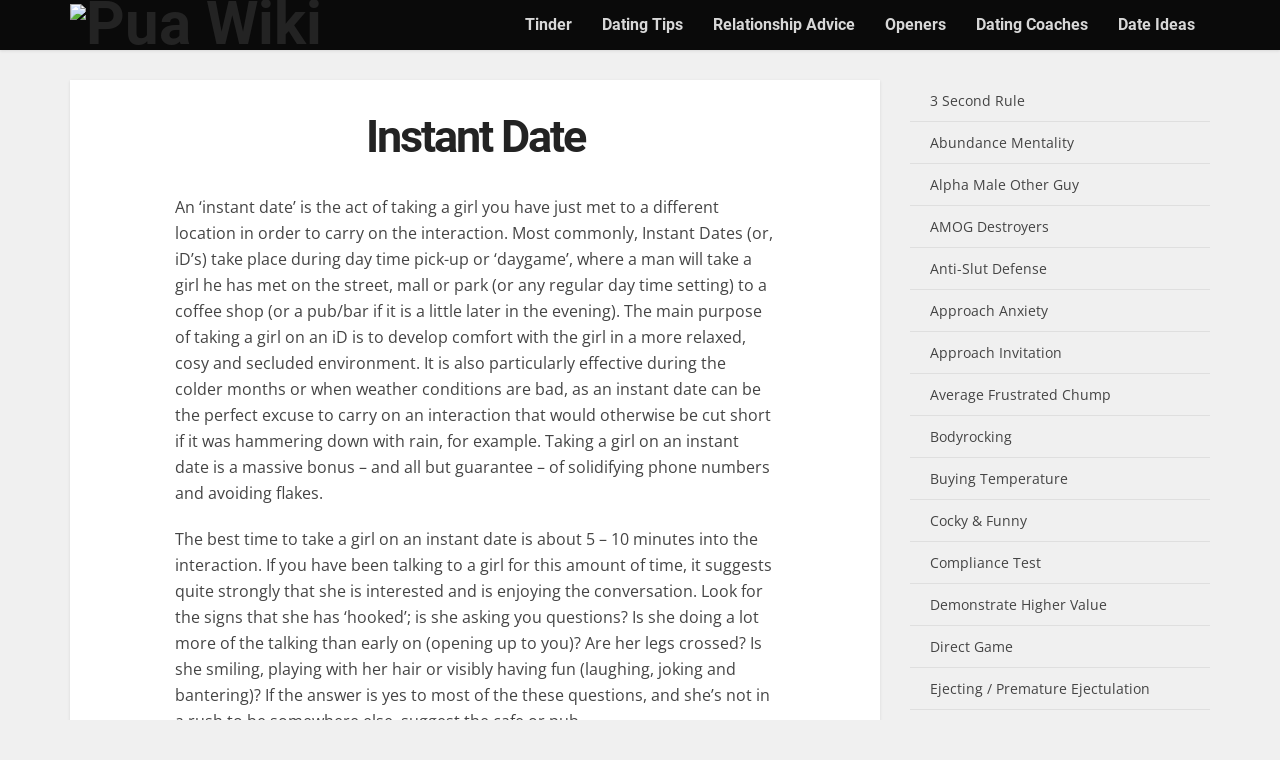

--- FILE ---
content_type: text/html; charset=UTF-8
request_url: https://puamore.com/wiki/instant-date/
body_size: 13975
content:
<!DOCTYPE html> 
<html lang="en-US"> 
<head>
<link rel="preload" href="https://puamore.com/wiki/wp-content/cache/fvm/min/0-css1146a0a0f531719974a32d28f5212a3a3e931a76962a6c9d126e8cbf21b59.css" as="style" media="all" /> 
<link rel="preload" href="https://puamore.com/wiki/wp-content/cache/fvm/min/0-cssde050a639d0e7bc2a1bb4dea60532e49b1152b377e6b97c4c3211713b41b1.css" as="style" media="all" /> 
<link rel="preload" href="https://puamore.com/wiki/wp-content/cache/fvm/min/0-css4926e5762fb0c7ed1e780813195342b9a7257bd50230255483a84a5ad758e.css" as="style" media="all" />
<script data-cfasync="false">if(navigator.userAgent.match(/MSIE|Internet Explorer/i)||navigator.userAgent.match(/Trident\/7\..*?rv:11/i)){var href=document.location.href;if(!href.match(/[?&]iebrowser/)){if(href.indexOf("?")==-1){if(href.indexOf("#")==-1){document.location.href=href+"?iebrowser=1"}else{document.location.href=href.replace("#","?iebrowser=1#")}}else{if(href.indexOf("#")==-1){document.location.href=href+"&iebrowser=1"}else{document.location.href=href.replace("#","&iebrowser=1#")}}}}</script>
<script data-cfasync="false">class FVMLoader{constructor(e){this.triggerEvents=e,this.eventOptions={passive:!0},this.userEventListener=this.triggerListener.bind(this),this.delayedScripts={normal:[],async:[],defer:[]},this.allJQueries=[]}_addUserInteractionListener(e){this.triggerEvents.forEach(t=>window.addEventListener(t,e.userEventListener,e.eventOptions))}_removeUserInteractionListener(e){this.triggerEvents.forEach(t=>window.removeEventListener(t,e.userEventListener,e.eventOptions))}triggerListener(){this._removeUserInteractionListener(this),"loading"===document.readyState?document.addEventListener("DOMContentLoaded",this._loadEverythingNow.bind(this)):this._loadEverythingNow()}async _loadEverythingNow(){this._runAllDelayedCSS(),this._delayEventListeners(),this._delayJQueryReady(this),this._handleDocumentWrite(),this._registerAllDelayedScripts(),await this._loadScriptsFromList(this.delayedScripts.normal),await this._loadScriptsFromList(this.delayedScripts.defer),await this._loadScriptsFromList(this.delayedScripts.async),await this._triggerDOMContentLoaded(),await this._triggerWindowLoad(),window.dispatchEvent(new Event("wpr-allScriptsLoaded"))}_registerAllDelayedScripts(){document.querySelectorAll("script[type=fvmdelay]").forEach(e=>{e.hasAttribute("src")?e.hasAttribute("async")&&!1!==e.async?this.delayedScripts.async.push(e):e.hasAttribute("defer")&&!1!==e.defer||"module"===e.getAttribute("data-type")?this.delayedScripts.defer.push(e):this.delayedScripts.normal.push(e):this.delayedScripts.normal.push(e)})}_runAllDelayedCSS(){document.querySelectorAll("link[rel=fvmdelay]").forEach(e=>{e.setAttribute("rel","stylesheet")})}async _transformScript(e){return await this._requestAnimFrame(),new Promise(t=>{const n=document.createElement("script");let r;[...e.attributes].forEach(e=>{let t=e.nodeName;"type"!==t&&("data-type"===t&&(t="type",r=e.nodeValue),n.setAttribute(t,e.nodeValue))}),e.hasAttribute("src")?(n.addEventListener("load",t),n.addEventListener("error",t)):(n.text=e.text,t()),e.parentNode.replaceChild(n,e)})}async _loadScriptsFromList(e){const t=e.shift();return t?(await this._transformScript(t),this._loadScriptsFromList(e)):Promise.resolve()}_delayEventListeners(){let e={};function t(t,n){!function(t){function n(n){return e[t].eventsToRewrite.indexOf(n)>=0?"wpr-"+n:n}e[t]||(e[t]={originalFunctions:{add:t.addEventListener,remove:t.removeEventListener},eventsToRewrite:[]},t.addEventListener=function(){arguments[0]=n(arguments[0]),e[t].originalFunctions.add.apply(t,arguments)},t.removeEventListener=function(){arguments[0]=n(arguments[0]),e[t].originalFunctions.remove.apply(t,arguments)})}(t),e[t].eventsToRewrite.push(n)}function n(e,t){let n=e[t];Object.defineProperty(e,t,{get:()=>n||function(){},set(r){e["wpr"+t]=n=r}})}t(document,"DOMContentLoaded"),t(window,"DOMContentLoaded"),t(window,"load"),t(window,"pageshow"),t(document,"readystatechange"),n(document,"onreadystatechange"),n(window,"onload"),n(window,"onpageshow")}_delayJQueryReady(e){let t=window.jQuery;Object.defineProperty(window,"jQuery",{get:()=>t,set(n){if(n&&n.fn&&!e.allJQueries.includes(n)){n.fn.ready=n.fn.init.prototype.ready=function(t){e.domReadyFired?t.bind(document)(n):document.addEventListener("DOMContentLoaded2",()=>t.bind(document)(n))};const t=n.fn.on;n.fn.on=n.fn.init.prototype.on=function(){if(this[0]===window){function e(e){return e.split(" ").map(e=>"load"===e||0===e.indexOf("load.")?"wpr-jquery-load":e).join(" ")}"string"==typeof arguments[0]||arguments[0]instanceof String?arguments[0]=e(arguments[0]):"object"==typeof arguments[0]&&Object.keys(arguments[0]).forEach(t=>{delete Object.assign(arguments[0],{[e(t)]:arguments[0][t]})[t]})}return t.apply(this,arguments),this},e.allJQueries.push(n)}t=n}})}async _triggerDOMContentLoaded(){this.domReadyFired=!0,await this._requestAnimFrame(),document.dispatchEvent(new Event("DOMContentLoaded2")),await this._requestAnimFrame(),window.dispatchEvent(new Event("DOMContentLoaded2")),await this._requestAnimFrame(),document.dispatchEvent(new Event("wpr-readystatechange")),await this._requestAnimFrame(),document.wpronreadystatechange&&document.wpronreadystatechange()}async _triggerWindowLoad(){await this._requestAnimFrame(),window.dispatchEvent(new Event("wpr-load")),await this._requestAnimFrame(),window.wpronload&&window.wpronload(),await this._requestAnimFrame(),this.allJQueries.forEach(e=>e(window).trigger("wpr-jquery-load")),window.dispatchEvent(new Event("wpr-pageshow")),await this._requestAnimFrame(),window.wpronpageshow&&window.wpronpageshow()}_handleDocumentWrite(){const e=new Map;document.write=document.writeln=function(t){const n=document.currentScript,r=document.createRange(),i=n.parentElement;let a=e.get(n);void 0===a&&(a=n.nextSibling,e.set(n,a));const s=document.createDocumentFragment();r.setStart(s,0),s.appendChild(r.createContextualFragment(t)),i.insertBefore(s,a)}}async _requestAnimFrame(){return new Promise(e=>requestAnimationFrame(e))}static run(){const e=new FVMLoader(["keydown","mousemove","touchmove","touchstart","touchend","wheel"]);e._addUserInteractionListener(e)}}FVMLoader.run();</script>
<meta http-equiv="Content-Type" content="text/html; charset=UTF-8" />
<meta name="viewport" content="user-scalable=yes, width=device-width, initial-scale=1.0, maximum-scale=1, minimum-scale=1">
<meta name='robots' content='index, follow, max-image-preview:large, max-snippet:-1, max-video-preview:-1' /><title>Instant Date - Pua Wiki</title>
<link rel="canonical" href="https://puamore.com/wiki/instant-date/" />
<meta property="og:locale" content="en_US" />
<meta property="og:type" content="article" />
<meta property="og:title" content="Instant Date - Pua Wiki" />
<meta property="og:description" content="An &#8216;instant date&#8217; is the act of taking a girl you have just met to a different location in order to carry on the interaction. Most commonly, Instant Dates (or, iD&#8217;s) take place during day time pick-up or &#8216;daygame&#8217;, where a man will take a girl he has met on the street, mall or park [&hellip;]" />
<meta property="og:url" content="https://puamore.com/wiki/instant-date/" />
<meta property="og:site_name" content="Pua Wiki" />
<meta property="article:published_time" content="2013-04-22T07:10:14+00:00" />
<meta name="author" content="PUAmore" />
<meta name="twitter:card" content="summary_large_image" />
<meta name="twitter:label1" content="Written by" />
<meta name="twitter:data1" content="PUAmore" />
<meta name="twitter:label2" content="Est. reading time" />
<meta name="twitter:data2" content="3 minutes" />
<script type="application/ld+json" class="yoast-schema-graph">{"@context":"https://schema.org","@graph":[{"@type":"Article","@id":"https://puamore.com/wiki/instant-date/#article","isPartOf":{"@id":"https://puamore.com/wiki/instant-date/"},"author":{"name":"PUAmore","@id":"https://puamore.com/wiki/#/schema/person/8e9b82cbf5ffdc00f737fdd42455c51a"},"headline":"Instant Date","datePublished":"2013-04-22T07:10:14+00:00","mainEntityOfPage":{"@id":"https://puamore.com/wiki/instant-date/"},"wordCount":530,"articleSection":["Acronyms"],"inLanguage":"en-US"},{"@type":"WebPage","@id":"https://puamore.com/wiki/instant-date/","url":"https://puamore.com/wiki/instant-date/","name":"Instant Date - Pua Wiki","isPartOf":{"@id":"https://puamore.com/wiki/#website"},"datePublished":"2013-04-22T07:10:14+00:00","author":{"@id":"https://puamore.com/wiki/#/schema/person/8e9b82cbf5ffdc00f737fdd42455c51a"},"breadcrumb":{"@id":"https://puamore.com/wiki/instant-date/#breadcrumb"},"inLanguage":"en-US","potentialAction":[{"@type":"ReadAction","target":["https://puamore.com/wiki/instant-date/"]}]},{"@type":"BreadcrumbList","@id":"https://puamore.com/wiki/instant-date/#breadcrumb","itemListElement":[{"@type":"ListItem","position":1,"name":"Home","item":"https://puamore.com/wiki/"},{"@type":"ListItem","position":2,"name":"Instant Date"}]},{"@type":"WebSite","@id":"https://puamore.com/wiki/#website","url":"https://puamore.com/wiki/","name":"Pua Wiki","description":"Pickup Wikipedia","potentialAction":[{"@type":"SearchAction","target":{"@type":"EntryPoint","urlTemplate":"https://puamore.com/wiki/?s={search_term_string}"},"query-input":{"@type":"PropertyValueSpecification","valueRequired":true,"valueName":"search_term_string"}}],"inLanguage":"en-US"},{"@type":"Person","@id":"https://puamore.com/wiki/#/schema/person/8e9b82cbf5ffdc00f737fdd42455c51a","name":"PUAmore","image":{"@type":"ImageObject","inLanguage":"en-US","@id":"https://puamore.com/wiki/#/schema/person/image/","url":"https://secure.gravatar.com/avatar/58d094c8f2a1c2f57d988595910be7f61a1065f9e5e81237cbce8b23675b4bf4?s=96&d=mm&r=g","contentUrl":"https://secure.gravatar.com/avatar/58d094c8f2a1c2f57d988595910be7f61a1065f9e5e81237cbce8b23675b4bf4?s=96&d=mm&r=g","caption":"PUAmore"},"description":"After 20 years of waiting for the perfect girl, he decided to improve his dating-skills and only date the most beautiful girls. Few years ago he finally reached his goal: being in a relationship with a stunning model.","sameAs":["http://puamore.com"],"url":"https://puamore.com/wiki/author/supersam/"}]}</script>
<link rel="alternate" type="application/rss+xml" title="Pua Wiki &raquo; Feed" href="https://puamore.com/wiki/feed/" />
<link rel="alternate" type="application/rss+xml" title="Pua Wiki &raquo; Comments Feed" href="https://puamore.com/wiki/comments/feed/" /> 
<style id='wp-img-auto-sizes-contain-inline-css' type='text/css' media="all">img:is([sizes=auto i],[sizes^="auto," i]){contain-intrinsic-size:3000px 1500px}</style> 
<style id='wp-block-library-inline-css' type='text/css' media="all">:root{--wp-block-synced-color:#7a00df;--wp-block-synced-color--rgb:122,0,223;--wp-bound-block-color:var(--wp-block-synced-color);--wp-editor-canvas-background:#ddd;--wp-admin-theme-color:#007cba;--wp-admin-theme-color--rgb:0,124,186;--wp-admin-theme-color-darker-10:#006ba1;--wp-admin-theme-color-darker-10--rgb:0,107,160.5;--wp-admin-theme-color-darker-20:#005a87;--wp-admin-theme-color-darker-20--rgb:0,90,135;--wp-admin-border-width-focus:2px}@media (min-resolution:192dpi){:root{--wp-admin-border-width-focus:1.5px}}.wp-element-button{cursor:pointer}:root .has-very-light-gray-background-color{background-color:#eee}:root .has-very-dark-gray-background-color{background-color:#313131}:root .has-very-light-gray-color{color:#eee}:root .has-very-dark-gray-color{color:#313131}:root .has-vivid-green-cyan-to-vivid-cyan-blue-gradient-background{background:linear-gradient(135deg,#00d084,#0693e3)}:root .has-purple-crush-gradient-background{background:linear-gradient(135deg,#34e2e4,#4721fb 50%,#ab1dfe)}:root .has-hazy-dawn-gradient-background{background:linear-gradient(135deg,#faaca8,#dad0ec)}:root .has-subdued-olive-gradient-background{background:linear-gradient(135deg,#fafae1,#67a671)}:root .has-atomic-cream-gradient-background{background:linear-gradient(135deg,#fdd79a,#004a59)}:root .has-nightshade-gradient-background{background:linear-gradient(135deg,#330968,#31cdcf)}:root .has-midnight-gradient-background{background:linear-gradient(135deg,#020381,#2874fc)}:root{--wp--preset--font-size--normal:16px;--wp--preset--font-size--huge:42px}.has-regular-font-size{font-size:1em}.has-larger-font-size{font-size:2.625em}.has-normal-font-size{font-size:var(--wp--preset--font-size--normal)}.has-huge-font-size{font-size:var(--wp--preset--font-size--huge)}.has-text-align-center{text-align:center}.has-text-align-left{text-align:left}.has-text-align-right{text-align:right}.has-fit-text{white-space:nowrap!important}#end-resizable-editor-section{display:none}.aligncenter{clear:both}.items-justified-left{justify-content:flex-start}.items-justified-center{justify-content:center}.items-justified-right{justify-content:flex-end}.items-justified-space-between{justify-content:space-between}.screen-reader-text{border:0;clip-path:inset(50%);height:1px;margin:-1px;overflow:hidden;padding:0;position:absolute;width:1px;word-wrap:normal!important}.screen-reader-text:focus{background-color:#ddd;clip-path:none;color:#444;display:block;font-size:1em;height:auto;left:5px;line-height:normal;padding:15px 23px 14px;text-decoration:none;top:5px;width:auto;z-index:100000}html :where(.has-border-color){border-style:solid}html :where([style*=border-top-color]){border-top-style:solid}html :where([style*=border-right-color]){border-right-style:solid}html :where([style*=border-bottom-color]){border-bottom-style:solid}html :where([style*=border-left-color]){border-left-style:solid}html :where([style*=border-width]){border-style:solid}html :where([style*=border-top-width]){border-top-style:solid}html :where([style*=border-right-width]){border-right-style:solid}html :where([style*=border-bottom-width]){border-bottom-style:solid}html :where([style*=border-left-width]){border-left-style:solid}html :where(img[class*=wp-image-]){height:auto;max-width:100%}:where(figure){margin:0 0 1em}html :where(.is-position-sticky){--wp-admin--admin-bar--position-offset:var(--wp-admin--admin-bar--height,0px)}@media screen and (max-width:600px){html :where(.is-position-sticky){--wp-admin--admin-bar--position-offset:0px}}</style>
<style id='global-styles-inline-css' type='text/css' media="all">:root{--wp--preset--aspect-ratio--square:1;--wp--preset--aspect-ratio--4-3:4/3;--wp--preset--aspect-ratio--3-4:3/4;--wp--preset--aspect-ratio--3-2:3/2;--wp--preset--aspect-ratio--2-3:2/3;--wp--preset--aspect-ratio--16-9:16/9;--wp--preset--aspect-ratio--9-16:9/16;--wp--preset--color--black:#000000;--wp--preset--color--cyan-bluish-gray:#abb8c3;--wp--preset--color--white:#ffffff;--wp--preset--color--pale-pink:#f78da7;--wp--preset--color--vivid-red:#cf2e2e;--wp--preset--color--luminous-vivid-orange:#ff6900;--wp--preset--color--luminous-vivid-amber:#fcb900;--wp--preset--color--light-green-cyan:#7bdcb5;--wp--preset--color--vivid-green-cyan:#00d084;--wp--preset--color--pale-cyan-blue:#8ed1fc;--wp--preset--color--vivid-cyan-blue:#0693e3;--wp--preset--color--vivid-purple:#9b51e0;--wp--preset--gradient--vivid-cyan-blue-to-vivid-purple:linear-gradient(135deg,rgb(6,147,227) 0%,rgb(155,81,224) 100%);--wp--preset--gradient--light-green-cyan-to-vivid-green-cyan:linear-gradient(135deg,rgb(122,220,180) 0%,rgb(0,208,130) 100%);--wp--preset--gradient--luminous-vivid-amber-to-luminous-vivid-orange:linear-gradient(135deg,rgb(252,185,0) 0%,rgb(255,105,0) 100%);--wp--preset--gradient--luminous-vivid-orange-to-vivid-red:linear-gradient(135deg,rgb(255,105,0) 0%,rgb(207,46,46) 100%);--wp--preset--gradient--very-light-gray-to-cyan-bluish-gray:linear-gradient(135deg,rgb(238,238,238) 0%,rgb(169,184,195) 100%);--wp--preset--gradient--cool-to-warm-spectrum:linear-gradient(135deg,rgb(74,234,220) 0%,rgb(151,120,209) 20%,rgb(207,42,186) 40%,rgb(238,44,130) 60%,rgb(251,105,98) 80%,rgb(254,248,76) 100%);--wp--preset--gradient--blush-light-purple:linear-gradient(135deg,rgb(255,206,236) 0%,rgb(152,150,240) 100%);--wp--preset--gradient--blush-bordeaux:linear-gradient(135deg,rgb(254,205,165) 0%,rgb(254,45,45) 50%,rgb(107,0,62) 100%);--wp--preset--gradient--luminous-dusk:linear-gradient(135deg,rgb(255,203,112) 0%,rgb(199,81,192) 50%,rgb(65,88,208) 100%);--wp--preset--gradient--pale-ocean:linear-gradient(135deg,rgb(255,245,203) 0%,rgb(182,227,212) 50%,rgb(51,167,181) 100%);--wp--preset--gradient--electric-grass:linear-gradient(135deg,rgb(202,248,128) 0%,rgb(113,206,126) 100%);--wp--preset--gradient--midnight:linear-gradient(135deg,rgb(2,3,129) 0%,rgb(40,116,252) 100%);--wp--preset--font-size--small:13px;--wp--preset--font-size--medium:20px;--wp--preset--font-size--large:36px;--wp--preset--font-size--x-large:42px;--wp--preset--spacing--20:0.44rem;--wp--preset--spacing--30:0.67rem;--wp--preset--spacing--40:1rem;--wp--preset--spacing--50:1.5rem;--wp--preset--spacing--60:2.25rem;--wp--preset--spacing--70:3.38rem;--wp--preset--spacing--80:5.06rem;--wp--preset--shadow--natural:6px 6px 9px rgba(0, 0, 0, 0.2);--wp--preset--shadow--deep:12px 12px 50px rgba(0, 0, 0, 0.4);--wp--preset--shadow--sharp:6px 6px 0px rgba(0, 0, 0, 0.2);--wp--preset--shadow--outlined:6px 6px 0px -3px rgb(255, 255, 255), 6px 6px rgb(0, 0, 0);--wp--preset--shadow--crisp:6px 6px 0px rgb(0, 0, 0)}:where(.is-layout-flex){gap:.5em}:where(.is-layout-grid){gap:.5em}body .is-layout-flex{display:flex}.is-layout-flex{flex-wrap:wrap;align-items:center}.is-layout-flex>:is(*,div){margin:0}body .is-layout-grid{display:grid}.is-layout-grid>:is(*,div){margin:0}:where(.wp-block-columns.is-layout-flex){gap:2em}:where(.wp-block-columns.is-layout-grid){gap:2em}:where(.wp-block-post-template.is-layout-flex){gap:1.25em}:where(.wp-block-post-template.is-layout-grid){gap:1.25em}.has-black-color{color:var(--wp--preset--color--black)!important}.has-cyan-bluish-gray-color{color:var(--wp--preset--color--cyan-bluish-gray)!important}.has-white-color{color:var(--wp--preset--color--white)!important}.has-pale-pink-color{color:var(--wp--preset--color--pale-pink)!important}.has-vivid-red-color{color:var(--wp--preset--color--vivid-red)!important}.has-luminous-vivid-orange-color{color:var(--wp--preset--color--luminous-vivid-orange)!important}.has-luminous-vivid-amber-color{color:var(--wp--preset--color--luminous-vivid-amber)!important}.has-light-green-cyan-color{color:var(--wp--preset--color--light-green-cyan)!important}.has-vivid-green-cyan-color{color:var(--wp--preset--color--vivid-green-cyan)!important}.has-pale-cyan-blue-color{color:var(--wp--preset--color--pale-cyan-blue)!important}.has-vivid-cyan-blue-color{color:var(--wp--preset--color--vivid-cyan-blue)!important}.has-vivid-purple-color{color:var(--wp--preset--color--vivid-purple)!important}.has-black-background-color{background-color:var(--wp--preset--color--black)!important}.has-cyan-bluish-gray-background-color{background-color:var(--wp--preset--color--cyan-bluish-gray)!important}.has-white-background-color{background-color:var(--wp--preset--color--white)!important}.has-pale-pink-background-color{background-color:var(--wp--preset--color--pale-pink)!important}.has-vivid-red-background-color{background-color:var(--wp--preset--color--vivid-red)!important}.has-luminous-vivid-orange-background-color{background-color:var(--wp--preset--color--luminous-vivid-orange)!important}.has-luminous-vivid-amber-background-color{background-color:var(--wp--preset--color--luminous-vivid-amber)!important}.has-light-green-cyan-background-color{background-color:var(--wp--preset--color--light-green-cyan)!important}.has-vivid-green-cyan-background-color{background-color:var(--wp--preset--color--vivid-green-cyan)!important}.has-pale-cyan-blue-background-color{background-color:var(--wp--preset--color--pale-cyan-blue)!important}.has-vivid-cyan-blue-background-color{background-color:var(--wp--preset--color--vivid-cyan-blue)!important}.has-vivid-purple-background-color{background-color:var(--wp--preset--color--vivid-purple)!important}.has-black-border-color{border-color:var(--wp--preset--color--black)!important}.has-cyan-bluish-gray-border-color{border-color:var(--wp--preset--color--cyan-bluish-gray)!important}.has-white-border-color{border-color:var(--wp--preset--color--white)!important}.has-pale-pink-border-color{border-color:var(--wp--preset--color--pale-pink)!important}.has-vivid-red-border-color{border-color:var(--wp--preset--color--vivid-red)!important}.has-luminous-vivid-orange-border-color{border-color:var(--wp--preset--color--luminous-vivid-orange)!important}.has-luminous-vivid-amber-border-color{border-color:var(--wp--preset--color--luminous-vivid-amber)!important}.has-light-green-cyan-border-color{border-color:var(--wp--preset--color--light-green-cyan)!important}.has-vivid-green-cyan-border-color{border-color:var(--wp--preset--color--vivid-green-cyan)!important}.has-pale-cyan-blue-border-color{border-color:var(--wp--preset--color--pale-cyan-blue)!important}.has-vivid-cyan-blue-border-color{border-color:var(--wp--preset--color--vivid-cyan-blue)!important}.has-vivid-purple-border-color{border-color:var(--wp--preset--color--vivid-purple)!important}.has-vivid-cyan-blue-to-vivid-purple-gradient-background{background:var(--wp--preset--gradient--vivid-cyan-blue-to-vivid-purple)!important}.has-light-green-cyan-to-vivid-green-cyan-gradient-background{background:var(--wp--preset--gradient--light-green-cyan-to-vivid-green-cyan)!important}.has-luminous-vivid-amber-to-luminous-vivid-orange-gradient-background{background:var(--wp--preset--gradient--luminous-vivid-amber-to-luminous-vivid-orange)!important}.has-luminous-vivid-orange-to-vivid-red-gradient-background{background:var(--wp--preset--gradient--luminous-vivid-orange-to-vivid-red)!important}.has-very-light-gray-to-cyan-bluish-gray-gradient-background{background:var(--wp--preset--gradient--very-light-gray-to-cyan-bluish-gray)!important}.has-cool-to-warm-spectrum-gradient-background{background:var(--wp--preset--gradient--cool-to-warm-spectrum)!important}.has-blush-light-purple-gradient-background{background:var(--wp--preset--gradient--blush-light-purple)!important}.has-blush-bordeaux-gradient-background{background:var(--wp--preset--gradient--blush-bordeaux)!important}.has-luminous-dusk-gradient-background{background:var(--wp--preset--gradient--luminous-dusk)!important}.has-pale-ocean-gradient-background{background:var(--wp--preset--gradient--pale-ocean)!important}.has-electric-grass-gradient-background{background:var(--wp--preset--gradient--electric-grass)!important}.has-midnight-gradient-background{background:var(--wp--preset--gradient--midnight)!important}.has-small-font-size{font-size:var(--wp--preset--font-size--small)!important}.has-medium-font-size{font-size:var(--wp--preset--font-size--medium)!important}.has-large-font-size{font-size:var(--wp--preset--font-size--large)!important}.has-x-large-font-size{font-size:var(--wp--preset--font-size--x-large)!important}</style> 
<style id='classic-theme-styles-inline-css' type='text/css' media="all">/*! This file is auto-generated */ .wp-block-button__link{color:#fff;background-color:#32373c;border-radius:9999px;box-shadow:none;text-decoration:none;padding:calc(.667em + 2px) calc(1.333em + 2px);font-size:1.125em}.wp-block-file__button{background:#32373c;color:#fff;text-decoration:none}</style> 
<link rel='stylesheet' id='vce_font_0-css' href='https://puamore.com/wiki/wp-content/cache/fvm/min/0-css1146a0a0f531719974a32d28f5212a3a3e931a76962a6c9d126e8cbf21b59.css' type='text/css' media='all' /> 
<link rel='stylesheet' id='vce_font_1-css' href='https://puamore.com/wiki/wp-content/cache/fvm/min/0-cssde050a639d0e7bc2a1bb4dea60532e49b1152b377e6b97c4c3211713b41b1.css' type='text/css' media='all' /> 
<link rel='stylesheet' id='vce_style-css' href='https://puamore.com/wiki/wp-content/cache/fvm/min/0-css4926e5762fb0c7ed1e780813195342b9a7257bd50230255483a84a5ad758e.css' type='text/css' media='all' /> 
<style id='vce_style-inline-css' type='text/css' media="all">body,button,input,select,textarea{font-size:1.6rem}.vce-single .entry-headline p{font-size:2.2rem}.main-navigation a{font-size:1.6rem}.sidebar .widget-title{font-size:1.8rem}.sidebar .widget,.vce-lay-c .entry-content,.vce-lay-h .entry-content{font-size:1.4rem}.vce-featured-link-article{font-size:5.2rem}.vce-featured-grid-big.vce-featured-grid .vce-featured-link-article{font-size:3.4rem}.vce-featured-grid .vce-featured-link-article{font-size:2.2rem}h1{font-size:4.5rem}h2{font-size:4rem}h3{font-size:3.5rem}h4{font-size:2.5rem}h5{font-size:2rem}h6{font-size:1.8rem}.comment-reply-title,.main-box-title{font-size:2.2rem}h1.entry-title{font-size:4.5rem}.vce-lay-a .entry-title a{font-size:3.4rem}.vce-lay-b .entry-title{font-size:2.4rem}.vce-lay-c .entry-title,.vce-sid-none .vce-lay-c .entry-title{font-size:2.2rem}.vce-lay-d .entry-title{font-size:1.5rem}.vce-lay-e .entry-title{font-size:1.4rem}.vce-lay-f .entry-title{font-size:1.4rem}.vce-lay-g .entry-title a,.vce-lay-g .entry-title a:hover{font-size:3rem}.vce-lay-h .entry-title{font-size:2.4rem}.entry-meta div,.entry-meta div a,.vce-lay-g .meta-item,.vce-lay-c .meta-item{font-size:1.4rem}.vce-lay-d .meta-category a,.vce-lay-d .entry-meta div,.vce-lay-d .entry-meta div a,.vce-lay-e .entry-meta div,.vce-lay-e .entry-meta div a,.vce-lay-e .fn,.vce-lay-e .meta-item{font-size:1.3rem}body{background-color:#f0f0f0}body,.mks_author_widget h3,.site-description,.meta-category a,textarea{font-family:'Open Sans';font-weight:400}h1,h2,h3,h4,h5,h6,blockquote,.vce-post-link,.site-title,.site-title a,.main-box-title,.comment-reply-title,.entry-title a,.vce-single .entry-headline p,.vce-prev-next-link,.author-title,.mks_pullquote,.widget_rss ul li .rsswidget,#bbpress-forums .bbp-forum-title,#bbpress-forums .bbp-topic-permalink{font-family:'Roboto';font-weight:700}.main-navigation a,.sidr a{font-family:'Roboto';font-weight:700}.vce-single .entry-content,.vce-single .entry-headline,.vce-single .entry-footer{width:600px}.vce-lay-a .lay-a-content{width:600px;max-width:600px}.vce-page .entry-content,.vce-page .entry-title-page{width:600px}.vce-sid-none .vce-single .entry-content,.vce-sid-none .vce-single .entry-headline,.vce-sid-none .vce-single .entry-footer{width:600px}.vce-sid-none .vce-page .entry-content,.vce-sid-none .vce-page .entry-title-page,.error404 .entry-content{width:600px;max-width:600px}body,button,input,select,textarea{color:#444}h1,h2,h3,h4,h5,h6,.entry-title a,.prev-next-nav a,#bbpress-forums .bbp-forum-title,#bbpress-forums .bbp-topic-permalink,.woocommerce ul.products li.product .price .amount{color:#232323}a,.entry-title a:hover,.vce-prev-next-link:hover,.vce-author-links a:hover,.required,.error404 h4,.prev-next-nav a:hover,#bbpress-forums .bbp-forum-title:hover,#bbpress-forums .bbp-topic-permalink:hover,.woocommerce ul.products li.product h3:hover,.woocommerce ul.products li.product h3:hover mark,.main-box-title a:hover{color:#dd2121}.vce-square,.vce-main-content .mejs-controls .mejs-time-rail .mejs-time-current,button,input[type="button"],input[type="reset"],input[type="submit"],.vce-button,.pagination-wapper a,#vce-pagination .next.page-numbers,#vce-pagination .prev.page-numbers,#vce-pagination .page-numbers,#vce-pagination .page-numbers.current,.vce-link-pages a,#vce-pagination a,.vce-load-more a,.vce-slider-pagination .owl-nav>div,.vce-mega-menu-posts-wrap .owl-nav>div,.comment-reply-link:hover,.vce-featured-section a,.vce-lay-g .vce-featured-info .meta-category a,.vce-404-menu a,.vce-post.sticky .meta-image:before,#vce-pagination .page-numbers:hover,#bbpress-forums .bbp-pagination .current,#bbpress-forums .bbp-pagination a:hover,.woocommerce #respond input#submit,.woocommerce a.button,.woocommerce button.button,.woocommerce input.button,.woocommerce ul.products li.product .added_to_cart,.woocommerce #respond input#submit:hover,.woocommerce a.button:hover,.woocommerce button.button:hover,.woocommerce input.button:hover,.woocommerce ul.products li.product .added_to_cart:hover,.woocommerce #respond input#submit.alt,.woocommerce a.button.alt,.woocommerce button.button.alt,.woocommerce input.button.alt,.woocommerce #respond input#submit.alt:hover,.woocommerce a.button.alt:hover,.woocommerce button.button.alt:hover,.woocommerce input.button.alt:hover,.woocommerce span.onsale,.woocommerce .widget_price_filter .ui-slider .ui-slider-range,.woocommerce .widget_price_filter .ui-slider .ui-slider-handle,.comments-holder .navigation .page-numbers.current,.vce-lay-a .vce-read-more:hover,.vce-lay-c .vce-read-more:hover{background-color:#dd2121}#vce-pagination .page-numbers,.comments-holder .navigation .page-numbers{background:transparent;color:#dd2121;border:1px solid #dd2121}.comments-holder .navigation .page-numbers:hover{background:#dd2121;border:1px solid #dd2121}.bbp-pagination-links a{background:transparent;color:#dd2121;border:1px solid #dd2121!important}#vce-pagination .page-numbers.current,.bbp-pagination-links span.current,.comments-holder .navigation .page-numbers.current{border:1px solid #dd2121}.widget_categories .cat-item:before,.widget_categories .cat-item .count{background:#dd2121}.comment-reply-link,.vce-lay-a .vce-read-more,.vce-lay-c .vce-read-more{border:1px solid #dd2121}.entry-meta div,.entry-meta-count,.entry-meta div a,.comment-metadata a,.meta-category span,.meta-author-wrapped,.wp-caption .wp-caption-text,.widget_rss .rss-date,.sidebar cite,.site-footer cite,.sidebar .vce-post-list .entry-meta div,.sidebar .vce-post-list .entry-meta div a,.sidebar .vce-post-list .fn,.sidebar .vce-post-list .fn a,.site-footer .vce-post-list .entry-meta div,.site-footer .vce-post-list .entry-meta div a,.site-footer .vce-post-list .fn,.site-footer .vce-post-list .fn a,#bbpress-forums .bbp-topic-started-by,#bbpress-forums .bbp-topic-started-in,#bbpress-forums .bbp-forum-info .bbp-forum-content,#bbpress-forums p.bbp-topic-meta,span.bbp-admin-links a,.bbp-reply-post-date,#bbpress-forums li.bbp-header,#bbpress-forums li.bbp-footer,.woocommerce .woocommerce-result-count,.woocommerce .product_meta{color:#9b9b9b}.main-box-title,.comment-reply-title,.main-box-head{background:#fff;color:#232323}.main-box-title a{color:#232323}.sidebar .widget .widget-title a{color:#232323}.main-box,.comment-respond,.prev-next-nav{background:#f9f9f9}.vce-post,ul.comment-list>li.comment,.main-box-single,.ie8 .vce-single,#disqus_thread,.vce-author-card,.vce-author-card .vce-content-outside,.mks-bredcrumbs-container,ul.comment-list>li.pingback{background:#fff}.mks_tabs.horizontal .mks_tab_nav_item.active{border-bottom:1px solid #fff}.mks_tabs.horizontal .mks_tab_item,.mks_tabs.vertical .mks_tab_nav_item.active,.mks_tabs.horizontal .mks_tab_nav_item.active{background:#fff}.mks_tabs.vertical .mks_tab_nav_item.active{border-right:1px solid #fff}#vce-pagination,.vce-slider-pagination .owl-controls,.vce-content-outside,.comments-holder .navigation{background:#f3f3f3}.sidebar .widget-title{background:#fff;color:#232323}.sidebar .widget{background:#f9f9f9}.sidebar .widget,.sidebar .widget li a,.sidebar .mks_author_widget h3 a,.sidebar .mks_author_widget h3,.sidebar .vce-search-form .vce-search-input,.sidebar .vce-search-form .vce-search-input:focus{color:#444}.sidebar .widget li a:hover,.sidebar .widget a,.widget_nav_menu li.menu-item-has-children:hover:after,.widget_pages li.page_item_has_children:hover:after{color:#1e73be}.sidebar .tagcloud a{border:1px solid #1e73be}.sidebar .mks_author_link,.sidebar .tagcloud a:hover,.sidebar .mks_themeforest_widget .more,.sidebar button,.sidebar input[type="button"],.sidebar input[type="reset"],.sidebar input[type="submit"],.sidebar .vce-button,.sidebar .bbp_widget_login .button{background-color:#1e73be}.sidebar .mks_author_widget .mks_autor_link_wrap,.sidebar .mks_themeforest_widget .mks_read_more,.widget .meks-instagram-follow-link{background:#f3f3f3}.sidebar #wp-calendar caption,.sidebar .recentcomments,.sidebar .post-date,.sidebar #wp-calendar tbody{color:rgba(68,68,68,.7)}.site-footer{background:#373941}.site-footer .widget-title{color:#fff}.site-footer,.site-footer .widget,.site-footer .widget li a,.site-footer .mks_author_widget h3 a,.site-footer .mks_author_widget h3,.site-footer .vce-search-form .vce-search-input,.site-footer .vce-search-form .vce-search-input:focus{color:#f9f9f9}.site-footer .widget li a:hover,.site-footer .widget a,.site-info a{color:#cf4d35}.site-footer .tagcloud a{border:1px solid #cf4d35}.site-footer .mks_author_link,.site-footer .mks_themeforest_widget .more,.site-footer button,.site-footer input[type="button"],.site-footer input[type="reset"],.site-footer input[type="submit"],.site-footer .vce-button,.site-footer .tagcloud a:hover{background-color:#cf4d35}.site-footer #wp-calendar caption,.site-footer .recentcomments,.site-footer .post-date,.site-footer #wp-calendar tbody,.site-footer .site-info{color:rgba(249,249,249,.7)}.top-header,.top-nav-menu li .sub-menu{background:#3a3a3a}.top-header,.top-header a{color:#fff}.top-header .vce-search-form .vce-search-input,.top-header .vce-search-input:focus,.top-header .vce-search-submit{color:#fff}.top-header .vce-search-form .vce-search-input::-webkit-input-placeholder{color:#fff}.top-header .vce-search-form .vce-search-input:-moz-placeholder{color:#fff}.top-header .vce-search-form .vce-search-input::-moz-placeholder{color:#fff}.top-header .vce-search-form .vce-search-input:-ms-input-placeholder{color:#fff}.header-1-wrapper{height:50px;padding-top:0}.header-2-wrapper,.header-3-wrapper{height:50px}.header-2-wrapper .site-branding,.header-3-wrapper .site-branding{top:0;left:0}.site-title a,.site-title a:hover{color:#232323}.site-description{color:#919191}.main-header{background-color:#0a0a0a}.header-bottom-wrapper{background:#1e1e1e}.vce-header-ads{margin:-20px 0}.header-3-wrapper .nav-menu>li>a{padding:15px 15px}.header-sticky,.sidr{background:rgba(10,10,10,.95)}.ie8 .header-sticky{background:#0a0a0a}.main-navigation a,.nav-menu .vce-mega-menu>.sub-menu>li>a,.sidr li a,.vce-menu-parent{color:#d8d8d8}.nav-menu>li:hover>a,.nav-menu>.current_page_item>a,.nav-menu>.current-menu-item>a,.nav-menu>.current-menu-ancestor>a,.main-navigation a.vce-item-selected,.main-navigation ul ul li:hover>a,.nav-menu ul .current-menu-item a,.nav-menu ul .current_page_item a,.vce-menu-parent:hover,.sidr li a:hover,.sidr li.sidr-class-current_page_item>a,.main-navigation li.current-menu-item.fa:before,.vce-responsive-nav{color:#dd2525}#sidr-id-vce_main_navigation_menu .soc-nav-menu li a:hover{color:#fff}.nav-menu>li:hover>a,.nav-menu>.current_page_item>a,.nav-menu>.current-menu-item>a,.nav-menu>.current-menu-ancestor>a,.main-navigation a.vce-item-selected,.main-navigation ul ul,.header-sticky .nav-menu>.current_page_item:hover>a,.header-sticky .nav-menu>.current-menu-item:hover>a,.header-sticky .nav-menu>.current-menu-ancestor:hover>a,.header-sticky .main-navigation a.vce-item-selected:hover{background-color:#e8e8e8}.search-header-wrap ul{border-top:2px solid #dd2525}.vce-cart-icon a.vce-custom-cart span,.sidr-class-vce-custom-cart .sidr-class-vce-cart-count{background:#dd2525;font-family:'Open Sans'}.vce-border-top .main-box-title{border-top:2px solid #dd2121}.tagcloud a:hover,.sidebar .widget .mks_author_link,.sidebar .widget.mks_themeforest_widget .more,.site-footer .widget .mks_author_link,.site-footer .widget.mks_themeforest_widget .more,.vce-lay-g .entry-meta div,.vce-lay-g .fn,.vce-lay-g .fn a{color:#FFF}.vce-featured-header .vce-featured-header-background{opacity:.5}.vce-featured-grid .vce-featured-header-background,.vce-post-big .vce-post-img:after,.vce-post-slider .vce-post-img:after{opacity:.5}.vce-featured-grid .owl-item:hover .vce-grid-text .vce-featured-header-background,.vce-post-big li:hover .vce-post-img:after,.vce-post-slider li:hover .vce-post-img:after{opacity:.8}.vce-featured-grid.vce-featured-grid-big .vce-featured-header-background,.vce-post-big .vce-post-img:after,.vce-post-slider .vce-post-img:after{opacity:.5}.vce-featured-grid.vce-featured-grid-big .owl-item:hover .vce-grid-text .vce-featured-header-background,.vce-post-big li:hover .vce-post-img:after,.vce-post-slider li:hover .vce-post-img:after{opacity:.8}#back-top{background:#323232}.sidr input[type=text]{background:rgba(216,216,216,.1);color:rgba(216,216,216,.5)}.gallery-item{display:inline-block;text-align:center;vertical-align:top;width:100%;padding:.79104477%}.gallery-columns-2 .gallery-item{max-width:50%}.gallery-columns-3 .gallery-item{max-width:33.33%}.gallery-columns-4 .gallery-item{max-width:25%}.gallery-columns-5 .gallery-item{max-width:20%}.gallery-columns-6 .gallery-item{max-width:16.66%}.gallery-columns-7 .gallery-item{max-width:14.28%}.gallery-columns-8 .gallery-item{max-width:12.5%}.gallery-columns-9 .gallery-item{max-width:11.11%}</style> 
<script type="fe8676d9201aa901d96e5717-text/javascript" src="https://puamore.com/wiki/wp-includes/js/jquery/jquery.min.js" id="jquery-core-js"></script>
<script type="fe8676d9201aa901d96e5717-text/javascript" src="https://puamore.com/wiki/wp-includes/js/jquery/jquery-migrate.min.js" id="jquery-migrate-js"></script>
<style type="text/css" media="all">.g{margin:0;padding:0;overflow:hidden;line-height:1;zoom:1}.g img{height:auto}.g-col{position:relative;float:left}.g-col:first-child{margin-left:0}.g-col:last-child{margin-right:0}@media only screen and (max-width:480px){.g-col,.g-dyn,.g-single{width:100%;margin-left:0;margin-right:0}}</style> 
<style type="text/css" media="all">.main-header .header-3-wrapper .site-title a.has-logo{line-height:40px}.ism_template_1{float:left;margin-left:-80px}.ism_template_8{margin-top:-10px;margin-bottom:30px}.introbanner{display:none}.related-thumbs-title{font-size:18px;font-weight:700;margin-top:5px;display:block}.g img{width:100%}#text-17{background:none;box-shadow:none}#text-25 .textwidget{padding:0}#text-27 .textwidget{padding:0}.widget p,.widget>div,.widget>form,.widget>ul{padding:0}.widget vce_posts_widget .widget-title{display:none}.sidebar .widget{background:none;box-shadow:none}h1.entry-title{letter-spacing:-2px}p{margin-bottom:20px}h3{margin-bottom:20px}@media only screen and (max-device-width:480px){.introbanner{display:block}}</style>
</head>
<body data-rsssl=1 class="wp-singular post-template-default single single-post postid-141 single-format-standard wp-theme-voice chrome vce-sid-right"> <div id="vce-main"> <header id="header" class="main-header"> <div class="container header-main-area header-3-wrapper"> <div class="vce-res-nav"> <a class="vce-responsive-nav" href="#sidr-main"><i class="fa fa-bars"></i></a> </div> <div class="site-branding"> <span class="site-title"><a href="https://puamore.com/wiki/" rel="home" class="has-logo"><picture class="vce-logo"><source media="(min-width: 1024px)" srcset="http://puamore.com/wp-content/uploads/2016/01/puamore-e1453388379897.png"><source srcset="http://puamore.com/wp-content/uploads/2016/01/puamore-e1453388379897.png"><img src="https://puamore.com/wp-content/uploads/2016/01/puamore-e1453388379897.png" alt="Pua Wiki"></picture></a></span></div> <nav id="site-navigation" class="main-navigation" role="navigation"> <ul id="vce_main_navigation_menu" class="nav-menu"><li id="menu-item-976" class="menu-item menu-item-type-custom menu-item-object-custom menu-item-976"><a href="https://puamore.com/tinder/">Tinder</a><li id="menu-item-977" class="menu-item menu-item-type-custom menu-item-object-custom menu-item-977"><a href="https://puamore.com/dating/">Dating Tips</a><li id="menu-item-978" class="menu-item menu-item-type-custom menu-item-object-custom menu-item-978"><a href="https://puamore.com/relationship/">Relationship Advice</a><li id="menu-item-979" class="menu-item menu-item-type-custom menu-item-object-custom menu-item-979"><a href="https://puamore.com/openers/">Openers</a><li id="menu-item-980" class="menu-item menu-item-type-custom menu-item-object-custom menu-item-980"><a href="https://puamore.com/dating-coaches/">Dating Coaches</a><li id="menu-item-983" class="menu-item menu-item-type-custom menu-item-object-custom menu-item-983"><a href="https://puamore.com/date-ideas/">Date Ideas</a></ul></nav></div></header> <div id="sticky_header" class="header-sticky"> <div class="container"> <div class="vce-res-nav"> <a class="vce-responsive-nav" href="#sidr-main"><i class="fa fa-bars"></i></a> </div> <div class="site-branding"> <span class="site-title"><a href="https://puamore.com/wiki/" rel="home" class="has-logo"><picture class="vce-logo"><source media="(min-width: 1024px)" srcset="http://puamore.com/wp-content/uploads/2016/01/puamore-e1453388379897.png"><source srcset="http://puamore.com/wp-content/uploads/2016/01/puamore-e1453388379897.png"><img src="https://puamore.com/wp-content/uploads/2016/01/puamore-e1453388379897.png" alt="Pua Wiki"></picture></a></span></div> <nav id="site-navigation" class="main-navigation" role="navigation"> <ul id="vce_main_navigation_menu" class="nav-menu"><li class="menu-item menu-item-type-custom menu-item-object-custom menu-item-976"><a href="https://puamore.com/tinder/">Tinder</a><li class="menu-item menu-item-type-custom menu-item-object-custom menu-item-977"><a href="https://puamore.com/dating/">Dating Tips</a><li class="menu-item menu-item-type-custom menu-item-object-custom menu-item-978"><a href="https://puamore.com/relationship/">Relationship Advice</a><li class="menu-item menu-item-type-custom menu-item-object-custom menu-item-979"><a href="https://puamore.com/openers/">Openers</a><li class="menu-item menu-item-type-custom menu-item-object-custom menu-item-980"><a href="https://puamore.com/dating-coaches/">Dating Coaches</a><li class="menu-item menu-item-type-custom menu-item-object-custom menu-item-983"><a href="https://puamore.com/date-ideas/">Date Ideas</a></ul></nav> </div> </div> <div id="main-wrapper"> <div id="content" class="container site-content vce-sid-right"> <div id="primary" class="vce-main-content"> <main id="main" class="main-box main-box-single"> <article id="post-141" class="vce-single post-141 post type-post status-publish format-standard hentry category-acronyms"> <header class="entry-header"> <h1 class="entry-title">Instant Date</h1> <div class="entry-meta"></div> </header> <div class="entry-content"> <p align="LEFT">An &#8216;instant date&#8217; is the act of taking a girl you have just met to a different location in order to carry on the interaction. Most commonly, Instant Dates (or, iD&#8217;s) take place during day time pick-up or &#8216;daygame&#8217;, where a man will take a girl he has met on the street, mall or park (or any regular day time setting) to a coffee shop (or a pub/bar if it is a little later in the evening). The main purpose of taking a girl on an iD is to develop comfort with the girl in a more relaxed, cosy and secluded environment. It is also particularly effective during the colder months or when weather conditions are bad, as an instant date can be the perfect excuse to carry on an interaction that would otherwise be cut short if it was hammering down with rain, for example. Taking a girl on an instant date is a massive bonus – and all but guarantee – of solidifying phone numbers and avoiding flakes.</p> <p align="LEFT">The best time to take a girl on an instant date is about 5 – 10 minutes into the interaction. If you have been talking to a girl for this amount of time, it suggests quite strongly that she is interested and is enjoying the conversation. Look for the signs that she has &#8216;hooked&#8217;; is she asking you questions? Is she doing a lot more of the talking than early on (opening up to you)? Are her legs crossed? Is she smiling, playing with her hair or visibly having fun (laughing, joking and bantering)? If the answer is yes to most of the these questions, and she&#8217;s not in a rush to be somewhere else, suggest the cafe or pub.</p> <p align="LEFT">In order to get her to come with you to the coffee shop, it&#8217;s important to make it feel casual and spontaneous. Drop in a false time constraint and lead with something like, “Right, I&#8217;m meeting my friend in 15 minutes but was going to grab a quick coffee first&#8230; Do you have 5 minutes?”. By suggesting it will be a “quick coffee” and only “5 minutes”, you verbally display that it is no big deal, that it requires no big commitment and that it is just a casual, spontaneous way of carrying on a conversation that would otherwise take place where you currently are. You also mention having to leave to “meet a friend” (or whatever excuse you choose), so she knows in advance she isn&#8217;t committing much of her time. Once on the date, focus the conversation on her, get her to invest and find the topic she really enjoys talking about – her passions, hobbies, and how those things make her feel. If possible, try to sit next to each other, however, this isn&#8217;t overly important. If she refuses the iD, this is the perfect opportunity to number close&#8230; “Ok no worries, we&#8217;ll grab a latte another time when we&#8217;re both free”.</p> <p align="LEFT">The date should last no more that 20 or so minutes, and make sure you are the one to end it. Take the number, and a follow up date should be in the bag.</p> </div> </article> </main> </div> <aside id="sidebar" class="sidebar right"> <div id="nav_menu-2" class="widget widget_nav_menu"><div class="menu-first-container"><ul id="menu-first" class="menu"><li id="menu-item-921" class="menu-item menu-item-type-post_type menu-item-object-post menu-item-921"><a href="https://puamore.com/wiki/3-second-rule/">3 Second Rule</a></li> <li id="menu-item-922" class="menu-item menu-item-type-post_type menu-item-object-post menu-item-922"><a href="https://puamore.com/wiki/abundance-mentality/">Abundance Mentality</a></li> <li id="menu-item-923" class="menu-item menu-item-type-post_type menu-item-object-post menu-item-923"><a href="https://puamore.com/wiki/amog/">Alpha Male Other Guy</a></li> <li id="menu-item-924" class="menu-item menu-item-type-post_type menu-item-object-post menu-item-924"><a href="https://puamore.com/wiki/amog-destroyers/">AMOG Destroyers</a></li> <li id="menu-item-925" class="menu-item menu-item-type-post_type menu-item-object-post menu-item-925"><a href="https://puamore.com/wiki/asd-anti-slut-defense/">Anti-Slut Defense</a></li> <li id="menu-item-926" class="menu-item menu-item-type-post_type menu-item-object-post menu-item-926"><a href="https://puamore.com/wiki/approach-anxiety/">Approach Anxiety</a></li> <li id="menu-item-927" class="menu-item menu-item-type-post_type menu-item-object-post menu-item-927"><a href="https://puamore.com/wiki/approach-invitation/">Approach Invitation</a></li> <li id="menu-item-928" class="menu-item menu-item-type-post_type menu-item-object-post menu-item-928"><a href="https://puamore.com/wiki/afc/">Average Frustrated Chump</a></li> <li id="menu-item-929" class="menu-item menu-item-type-post_type menu-item-object-post menu-item-929"><a href="https://puamore.com/wiki/bodyrocking/">Bodyrocking</a></li> <li id="menu-item-930" class="menu-item menu-item-type-post_type menu-item-object-post menu-item-930"><a href="https://puamore.com/wiki/buying-temperature/">Buying Temperature</a></li> <li id="menu-item-931" class="menu-item menu-item-type-post_type menu-item-object-post menu-item-931"><a href="https://puamore.com/wiki/cocky-funny/">Cocky &#038; Funny</a></li> <li id="menu-item-932" class="menu-item menu-item-type-post_type menu-item-object-post menu-item-932"><a href="https://puamore.com/wiki/compliance-test/">Compliance Test</a></li> <li id="menu-item-933" class="menu-item menu-item-type-post_type menu-item-object-post menu-item-933"><a href="https://puamore.com/wiki/dhv-demonstrate-higher-value/">Demonstrate Higher Value</a></li> <li id="menu-item-934" class="menu-item menu-item-type-post_type menu-item-object-post menu-item-934"><a href="https://puamore.com/wiki/direct-game/">Direct Game</a></li> <li id="menu-item-935" class="menu-item menu-item-type-post_type menu-item-object-post menu-item-935"><a href="https://puamore.com/wiki/ejecting-premature-ejectulation/">Ejecting / Premature Ejectulation</a></li> <li id="menu-item-936" class="menu-item menu-item-type-post_type menu-item-object-post menu-item-936"><a href="https://puamore.com/wiki/eye-contact/">Eye Contact</a></li> <li id="menu-item-937" class="menu-item menu-item-type-post_type menu-item-object-post menu-item-937"><a href="https://puamore.com/wiki/facebook-close/">Facebook Close</a></li> <li id="menu-item-938" class="menu-item menu-item-type-post_type menu-item-object-post menu-item-938"><a href="https://puamore.com/wiki/false-time-constraint/">False Time Constraint</a></li> </ul></div></div><div class="vce-sticky"><div id="nav_menu-3" class="widget widget_nav_menu"><div class="menu-second-container"><ul id="menu-second" class="menu"><li id="menu-item-939" class="menu-item menu-item-type-post_type menu-item-object-post menu-item-939"><a href="https://puamore.com/wiki/flake/">Flake</a></li> <li id="menu-item-940" class="menu-item menu-item-type-post_type menu-item-object-post menu-item-940"><a href="https://puamore.com/wiki/friend-zone/">Friend Zone</a></li> <li id="menu-item-941" class="menu-item menu-item-type-post_type menu-item-object-post menu-item-941"><a href="https://puamore.com/wiki/fuck-buddy/">Fuck Buddy</a></li> <li id="menu-item-942" class="menu-item menu-item-type-post_type menu-item-object-post menu-item-942"><a href="https://puamore.com/wiki/fuck-close/">Fuck Close</a></li> <li id="menu-item-943" class="menu-item menu-item-type-post_type menu-item-object-post menu-item-943"><a href="https://puamore.com/wiki/ftow/">Fuck Ten Other Women</a></li> <li id="menu-item-944" class="menu-item menu-item-type-post_type menu-item-object-post menu-item-944"><a href="https://puamore.com/wiki/hse/">High Self-Esteem</a></li> <li id="menu-item-945" class="menu-item menu-item-type-post_type menu-item-object-post menu-item-945"><a href="https://puamore.com/wiki/hook-point/">Hook Point</a></li> <li id="menu-item-946" class="menu-item menu-item-type-post_type menu-item-object-post menu-item-946"><a href="https://puamore.com/wiki/hb/">Hot Babe</a></li> <li id="menu-item-947" class="menu-item menu-item-type-post_type menu-item-object-post menu-item-947"><a href="https://puamore.com/wiki/iod-indicator-of-disinterest/">Indicator of Disinterest</a></li> <li id="menu-item-948" class="menu-item menu-item-type-post_type menu-item-object-post menu-item-948"><a href="https://puamore.com/wiki/ioi-indicator-of-interest/">Indicator of Interest</a></li> <li id="menu-item-949" class="menu-item menu-item-type-post_type menu-item-object-post current-menu-item menu-item-949"><a href="https://puamore.com/wiki/instant-date/" aria-current="page">Instant Date</a></li> <li id="menu-item-950" class="menu-item menu-item-type-post_type menu-item-object-post menu-item-950"><a href="https://puamore.com/wiki/kino-escalation/">Kino Escalation</a></li> <li id="menu-item-951" class="menu-item menu-item-type-post_type menu-item-object-post menu-item-951"><a href="https://puamore.com/wiki/kiss-close/">Kiss Close</a></li> <li id="menu-item-952" class="menu-item menu-item-type-post_type menu-item-object-post menu-item-952"><a href="https://puamore.com/wiki/lmr-last-minute-resistance/">Last Minute Resistance</a></li> <li id="menu-item-953" class="menu-item menu-item-type-post_type menu-item-object-post menu-item-953"><a href="https://puamore.com/wiki/lets-just-be-friend/">Let&#8217;s Just Be Friend</a></li> <li id="menu-item-954" class="menu-item menu-item-type-post_type menu-item-object-post menu-item-954"><a href="https://puamore.com/wiki/ltr/">Long Term Relationship</a></li> <li id="menu-item-955" class="menu-item menu-item-type-post_type menu-item-object-post menu-item-955"><a href="https://puamore.com/wiki/lse/">Low Self-Esteem</a></li> <li id="menu-item-956" class="menu-item menu-item-type-post_type menu-item-object-post menu-item-956"><a href="https://puamore.com/wiki/master-pick-up-artist/">Master Pick Up Artist</a></li> </ul></div></div></div> </aside> </div> <footer id="footer" class="site-footer"> <div class="container"> <div class="container-fix"> <div class="bit-3"> </div> <div class="bit-3"> </div> <div class="bit-3"> </div> </div> </div> <div class="container-full site-info"> <div class="container"> <div class="vce-wrap-left"> <p>Copyright &copy; 2016 Puamore - Dating Advice for Men.</p> </div> <div class="vce-wrap-right"> <ul id="vce_footer_menu" class="bottom-nav-menu"> <li> <a href="https://puamore.com/wiki/wp-admin/nav-menus.php">Click here to add footer navigation</a> </li> </ul> </div> </div> </div> </footer> </div> </div> 
<script type="speculationrules">
{"prefetch":[{"source":"document","where":{"and":[{"href_matches":"/wiki/*"},{"not":{"href_matches":["/wiki/wp-*.php","/wiki/wp-admin/*","/wiki/files/*","/wiki/wp-content/*","/wiki/wp-content/plugins/*","/wiki/wp-content/themes/voice/*","/wiki/*\\?(.+)"]}},{"not":{"selector_matches":"a[rel~=\"nofollow\"]"}},{"not":{"selector_matches":".no-prefetch, .no-prefetch a"}}]},"eagerness":"conservative"}]}
</script>
<script type="fe8676d9201aa901d96e5717-text/javascript" id="adrotate-clicker-js-extra">
/* <![CDATA[ */
var click_object = {"ajax_url":"https://puamore.com/wiki/wp-admin/admin-ajax.php"};
//# sourceURL=adrotate-clicker-js-extra
/* ]]> */
</script>
<script type="fe8676d9201aa901d96e5717-text/javascript" src="https://puamore.com/wiki/wp-content/plugins/adrotate/library/jquery.clicker.js" id="adrotate-clicker-js"></script>
<script type="fe8676d9201aa901d96e5717-text/javascript" id="vce_custom-js-extra">
/* <![CDATA[ */
var vce_js_settings = {"sticky_header":"1","sticky_header_offset":"700","sticky_header_logo":"http://puamore.com/wp-content/uploads/2016/01/puamore-e1453388379897.png","logo":"http://puamore.com/wp-content/uploads/2016/01/puamore-e1453388379897.png","logo_retina":"","logo_mobile":"","logo_mobile_retina":"","rtl_mode":"0","ajax_url":"https://puamore.com/wiki/wp-admin/admin-ajax.php","ajax_mega_menu":"","mega_menu_slider":"","mega_menu_subcats":"","lay_fa_grid_center":"","full_slider_autoplay":"","grid_slider_autoplay":"","grid_big_slider_autoplay":"","fa_big_opacity":{"1":"0.5","2":"0.7"},"top_bar_mobile":"1","top_bar_mobile_group":"","top_bar_more_link":"More"};
//# sourceURL=vce_custom-js-extra
/* ]]> */
</script>
<script type="fe8676d9201aa901d96e5717-text/javascript" src="https://puamore.com/wiki/wp-content/themes/voice/js/min.js" id="vce_custom-js"></script>
<script type="fe8676d9201aa901d96e5717-text/javascript" id="q2w3_fixed_widget-js-extra">
/* <![CDATA[ */
var q2w3_sidebar_options = [{"use_sticky_position":false,"margin_top":0,"margin_bottom":0,"stop_elements_selectors":"","screen_max_width":0,"screen_max_height":0,"widgets":[]}];
//# sourceURL=q2w3_fixed_widget-js-extra
/* ]]> */
</script>
<script type="fe8676d9201aa901d96e5717-text/javascript" src="https://puamore.com/wiki/wp-content/plugins/q2w3-fixed-widget/js/frontend.min.js" id="q2w3_fixed_widget-js"></script>
<script src="/cdn-cgi/scripts/7d0fa10a/cloudflare-static/rocket-loader.min.js" data-cf-settings="fe8676d9201aa901d96e5717-|49" defer></script><script defer src="https://static.cloudflareinsights.com/beacon.min.js/vcd15cbe7772f49c399c6a5babf22c1241717689176015" integrity="sha512-ZpsOmlRQV6y907TI0dKBHq9Md29nnaEIPlkf84rnaERnq6zvWvPUqr2ft8M1aS28oN72PdrCzSjY4U6VaAw1EQ==" data-cf-beacon='{"version":"2024.11.0","token":"faaf3a73c3a4475ba02f377c42b388cd","r":1,"server_timing":{"name":{"cfCacheStatus":true,"cfEdge":true,"cfExtPri":true,"cfL4":true,"cfOrigin":true,"cfSpeedBrain":true},"location_startswith":null}}' crossorigin="anonymous"></script>
</body> 
</html>
<!--
Performance optimized by W3 Total Cache. Learn more: https://www.boldgrid.com/w3-total-cache/?utm_source=w3tc&utm_medium=footer_comment&utm_campaign=free_plugin

Page Caching using Disk: Enhanced{w3tc_pagecache_reject_reason}

Served from: puamore.com @ 2026-01-21 12:41:34 by W3 Total Cache
-->

--- FILE ---
content_type: text/css; charset=UTF-8
request_url: https://puamore.com/wiki/wp-content/cache/fvm/min/0-cssde050a639d0e7bc2a1bb4dea60532e49b1152b377e6b97c4c3211713b41b1.css
body_size: 217
content:
@charset "UTF-8";
/* https://fonts.googleapis.com/css?family=Roboto%3A400%2C700&subset=latin%2Clatin-ext&ver=2.8.1 */
@font-face{font-display:swap;font-family:'Roboto';font-style:normal;font-weight:400;src:url(https://fonts.gstatic.com/s/roboto/v30/KFOmCnqEu92Fr1Mu7GxM.woff) format('woff')}@font-face{font-display:swap;font-family:'Roboto';font-style:normal;font-weight:700;src:url(https://fonts.gstatic.com/s/roboto/v30/KFOlCnqEu92Fr1MmWUlfChc-.woff) format('woff')}